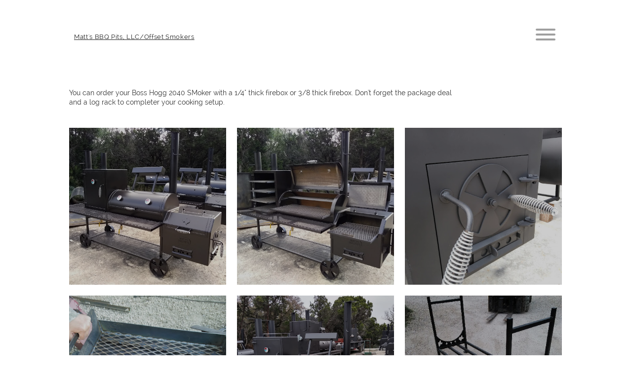

--- FILE ---
content_type: text/css; charset=utf-8
request_url: https://editor.turbify.com/static_style?v=1.5.8c&vbid=vbid-9b4935cf-lok1anrm&caller=live
body_size: 2702
content:
/******************************************************************************************************
 *            DYNAMIC STYLE FOR style-1030ed85-qoue3747
 *                                 	 
 ******************************************************************************************************/
	 .style-9b4935cf-dzebo07f .style-1030ed85-qoue3747 .Body  {
		font-size:calc( 10px + ( 12rem - 10rem ) );
						max-width: 650px;
						
						margin-right: 20px;
						
						margin-left: 20px;
						
						margin-bottom: 10px;
						
						line-height: 1.4em;
							
		}
	 .style-9b4935cf-dzebo07f .style-1030ed85-qoue3747 .Subtitle  ,  .style-9b4935cf-dzebo07f .style-1030ed85-qoue3747 .Body h2  { font-size:calc( 10px + ( 15rem - 10rem ) );
						color: rgb(110, 110, 110);
						
						max-width: 650px;
						
						letter-spacing: 0.1em;
						
						margin-right: 20px;
						
						margin-top: 15px;
						
						margin-left: 20px;
						
						margin-bottom: 15px;
						
						font-family: Arial;
							
		}
	 .style-9b4935cf-dzebo07f .style-1030ed85-qoue3747 .quote-holder  {
		
						margin-bottom: 45px;
						
						margin-top: 35px;
							
		}
	 .style-9b4935cf-dzebo07f .style-1030ed85-qoue3747 .subtitle-wrapper  {
		
						max-width: 1180px;
							
		}
	 .style-9b4935cf-dzebo07f .style-1030ed85-qoue3747 .Title  ,  .style-9b4935cf-dzebo07f .style-1030ed85-qoue3747 .Body h1  { font-size:calc( 10px + ( 22rem - 10rem ) );
						color: rgb(0, 0, 0);
						
						max-width: 650px;
						
						letter-spacing: 0.05em;
						
						margin-right: 20px;
						
						margin-top: 30px;
						
						margin-left: 20px;
						
						font-family: Montserrat;
							
		}
	 .style-9b4935cf-dzebo07f .style-1030ed85-qoue3747 .link-wrapper  {
		
						max-width: 1058px;
							
		}
	 .style-9b4935cf-dzebo07f .style-1030ed85-qoue3747 .Quote  {
		
						margin-right: 50px;
						
						font-family: 'Times New Roman';
						font-size:calc( 10px + ( 19rem - 10rem ) );
						margin-left: 50px;
						
						font-style: italic;
							
		}
	 .style-9b4935cf-dzebo07f .style-1030ed85-qoue3747 .quote-author  {
		
						font-style: italic;
						font-size:calc( 10px + ( 19rem - 10rem ) );
						color: rgb(124, 124, 124);
						
						margin-right: 50px;
						
						margin-top: 10px;
						
						margin-left: 50px;
						
						font-family: 'Times New Roman';
							
		}
	 .style-9b4935cf-dzebo07f .style-1030ed85-qoue3747 .title-wrapper  {
		
						max-width: 1180px;
							
		}
	 .style-9b4935cf-dzebo07f .style-1030ed85-qoue3747 .item-links span  {
		
						font-family: Arial;
						font-size:calc( 10px + ( 13rem - 10rem ) );
						color: rgb(0, 0, 0);
						
						padding-bottom: 10px;
						
						letter-spacing: 0.1em;
						
						padding-right: 15px;
						
						margin-top: 20px;
						
						padding-left: 15px;
						
						padding-top: 10px;
						
						margin-bottom: 20px;
						
						border-width: 1px;
						
						background-color: rgba(66, 117, 83, 0);
						
						margin-left: 50px;
							
		}
	
	 .style-9b4935cf-dzebo07f .style-1030ed85-qoue3747 .body-wrapper  {
		
						max-width: 1032px;
							
		}
	 .style-1030ed85-qoue3747.master.container > #children  {
		
						background-color: rgb(255, 255, 255);
							
		}

/******************************************************************************************************
 *            UNIQUE STYLE
 *                                 	 
 ******************************************************************************************************/



















/******************************************************************************************************
 *            WEBSITE STYLE
 *                                 	 
 ******************************************************************************************************/

	
	
	
			.master.container.website-style .master.item-box:not(.custom) .preview-subtitle:not(.custom) , 
			.master.container.website-style .master.item-box:not(.custom) .blocks-preview-subtitle:not(.custom) { 
						font-family: Montserrat;
					
		}
	
	
	
			  .header-box + .master.item-box.fill-height , 
			  #menu-placeholder + .master.item-box.fill-height { 
						min-height: calc(100vh - 129px)!important;
					
		}
	
	
	
			#xprs.in-editor  .header-box + .control-handle + .master.item-box.fill-height , 
			#xprs.in-editor  #menu-placeholder + .control-handle + .master.item-box.fill-height { 
						min-height: calc(100vh - 179px)!important;
					
		}/******************************************************************************************************
 *            DYNAMIC STYLE FOR style-1030ed85-bembu2fq
 *                                 	 
 ******************************************************************************************************/
	 .style-9b4935cf-dzebo07f .style-1030ed85-bembu2fq.master.item-box   {
		
						background-color: rgb(255, 255, 255);
							
		}
	 .style-9b4935cf-dzebo07f .style-1030ed85-bembu2fq .preview-title  ,  .style-9b4935cf-dzebo07f .style-1030ed85-bembu2fq .preview-body h1  { font-size:calc( 10px + ( 15rem - 10rem ) );
						color: rgb(30, 30, 30);
						
						letter-spacing: 0em;
						
						margin-right: 20px;
						
						margin-top: 25px;
						
						margin-left: 20px;
						
						margin-bottom: 5px;
						
						font-family: Montserrat;
						
						background-color: rgba(11, 11, 11, 0);
							
		}
	 .style-9b4935cf-dzebo07f .style-1030ed85-bembu2fq .preview-link-img  {
		
						width: 119;
						
						margin: 2px;
							
		}
	 .style-9b4935cf-dzebo07f .style-1030ed85-bembu2fq  .preview-content-holder  {
		
						margin-right: 20px;
						
						background-color: rgba(246, 239, 217, 0);
						
						margin-left: 20px;
							
		}
	 .style-9b4935cf-dzebo07f .style-1030ed85-bembu2fq .preview-item-links span  ,  .style-9b4935cf-dzebo07f .style-1030ed85-bembu2fq #sr-basket-widget *  { 
						color: #ffffff;
						
						font-family: Arial;
						font-size:calc( 10px + ( 13rem - 10rem ) );	
		}
	 .style-9b4935cf-dzebo07f .style-1030ed85-bembu2fq .preview-title-holder  {
		
						text-align: left;
							
		}
	 .style-9b4935cf-dzebo07f .style-1030ed85-bembu2fq .item-content:not(.blocks_layout)  {
		
						background-color: rgba(0, 0, 0, 0);
							
		}
	 .style-9b4935cf-dzebo07f .style-1030ed85-bembu2fq .preview-subtitle-holder  {
		
						text-align: center;
							
		}
	 .style-9b4935cf-dzebo07f .style-1030ed85-bembu2fq .preview-body  {
		
						color: rgb(104, 104, 104);
						
						margin-bottom: 40px;
						font-size:calc( 10px + ( 14rem - 10rem ) );
						background-color: rgba(255, 255, 255, 0);
							
		}
	 .style-9b4935cf-dzebo07f .style-1030ed85-bembu2fq .preview-element.icon-source  {
		
						padding-right: 20px;
						
						padding-left: 20px;
						
						width: 40px;
							
		}
	 .style-9b4935cf-dzebo07f .style-1030ed85-bembu2fq .preview-social-holder  {
		
						margin-bottom: 10px;
						
						margin-top: 20px;
						
						margin-left: 20px;
						
						margin-right: 20px;
							
		}
	 .style-9b4935cf-dzebo07f .style-1030ed85-bembu2fq .preview-body-holder  {
		
						text-align: left;
							
		}
	 .style-9b4935cf-dzebo07f .style-1030ed85-bembu2fq .middle_layout .helper-div  ,  .style-9b4935cf-dzebo07f .style-1030ed85-bembu2fq .multi_layout .helper-div.middle-center .text-side  { 
						max-width: 1200px;
							
		}
	 .style-9b4935cf-dzebo07f .style-1030ed85-bembu2fq .preview-subtitle  ,  .style-9b4935cf-dzebo07f .style-1030ed85-bembu2fq .preview-body h2  { 
						font-family: Arial;
						font-size:calc( 10px + ( 12rem - 10rem ) );
						color: rgb(142, 142, 142);
						
						letter-spacing: 0.1em;
						
						margin-right: 20px;
						
						margin-left: 20px;
						
						line-height: 1.2em;
						
						background-color: rgba(0, 0, 0, 0);
							
		}

/******************************************************************************************************
 *            UNIQUE STYLE
 *                                 	 
 ******************************************************************************************************/

















/******************************************************************************************************
 *            WEBSITE STYLE
 *                                 	 
 ******************************************************************************************************/
/******************************************************************************************************
 *            DYNAMIC STYLE FOR style-1030ed85-ptlvgymq
 *                                 	 
 ******************************************************************************************************/
	 .style-9b4935cf-dzebo07f .style-1030ed85-ptlvgymq.master.item-box   {
		
						position: relative;
						
						background-color: rgb(255, 255, 255);
							
		}
	 .style-9b4935cf-dzebo07f .style-1030ed85-ptlvgymq .preview-item-links span:hover  ,  .style-9b4935cf-dzebo07f .style-1030ed85-ptlvgymq .preview-element.Link.hover-tester  { 
						color: rgb(0, 0, 0);
						
						background-color: rgba(147, 147, 147, 0);
							
		}
	 .style-9b4935cf-dzebo07f .style-1030ed85-ptlvgymq.master.item-box   {
		
						padding-left: 6%;
						
						width: 88%;
						
						padding-right: 6%;
							
		}
	 .style-9b4935cf-dzebo07f .style-1030ed85-ptlvgymq .preview-item-links  {
		
						text-align: center;
							
		}
	 .style-9b4935cf-dzebo07f .style-1030ed85-ptlvgymq  .preview-content-holder  {
		
						border-color: rgb(214, 214, 214);
						
						max-width: 1000px;
						
						margin-right: 0px;
						
						margin-top: 5px;
						
						margin-left: 0px;
						
						background-color: rgba(0, 0, 0, 0);
						
						text-align: left;
							
		}
	 .style-9b4935cf-dzebo07f .style-1030ed85-ptlvgymq .preview-item-links span  ,  .style-9b4935cf-dzebo07f .style-1030ed85-ptlvgymq #sr-basket-widget *  { font-size:calc( 10px + ( 12rem - 10rem ) );
						color: rgb(159, 159, 159);
						
						padding-bottom: 20px;
						
						border-color: rgb(246, 246, 246);
						
						letter-spacing: 0.05em;
						
						max-width: 1150px;
						
						padding-right: 10px;
						
						padding-left: 10px;
						
						padding-top: 20px;
						
						font-family: Raleway;
						
						background-color: rgba(255, 255, 255, 0);
							
		}
	 .style-9b4935cf-dzebo07f .style-1030ed85-ptlvgymq .preview-title  ,  .style-9b4935cf-dzebo07f .style-1030ed85-ptlvgymq .preview-body h1  { font-size:calc( 10px + ( 13rem - 10rem ) );
						color: rgb(30, 30, 30);
						
						letter-spacing: 0.05em;
						
						text-decoration: underline;
						
						margin-left: 10px;
						
						font-family: Raleway;
						
						background-color: rgba(255, 255, 255, 0);
						
						direction: ltr;
							
		}
	 .style-9b4935cf-dzebo07f .style-1030ed85-ptlvgymq .preview-title-holder  {
		
						text-align: left;
							
		}
	 .style-9b4935cf-dzebo07f .style-1030ed85-ptlvgymq .item-content:not(.blocks_layout)  {
		
						background-color: rgba(244, 203, 74, 0);
							
		}
	 .style-9b4935cf-dzebo07f .style-1030ed85-ptlvgymq .preview-subtitle-holder  {
		
						text-align: left;
							
		}
	 .style-9b4935cf-dzebo07f .style-1030ed85-ptlvgymq .stripe-background  {
		
						margin-left: -6%;
							
		}
	 .style-9b4935cf-dzebo07f .style-1030ed85-ptlvgymq .preview-element.icon-source  {
		
						margin-bottom: 15px;
						
						margin-top: 40px;
						
						width: 50px;
							
		}
	 .style-9b4935cf-dzebo07f .style-1030ed85-ptlvgymq  .preview-content-wrapper  {
		
						vertical-align: bottom;
						
						text-align: left;
							
		}
	 .style-9b4935cf-dzebo07f .style-1030ed85-ptlvgymq .middle_layout .helper-div  ,  .style-9b4935cf-dzebo07f .style-1030ed85-ptlvgymq .multi_layout .helper-div.middle-center .text-side  { 
						max-width: 1000px;
							
		}
	 .style-9b4935cf-dzebo07f .style-1030ed85-ptlvgymq .preview-subtitle  ,  .style-9b4935cf-dzebo07f .style-1030ed85-ptlvgymq .preview-body h2  { font-size:calc( 10px + ( 12rem - 10rem ) );
						color: rgb(161, 161, 161);
						
						letter-spacing: 0.15em;
						
						margin-right: 0px;
						
						margin-top: 5px;
						
						margin-left: 10px;
						
						margin-bottom: 15px;
						
						font-family: Raleway;
							
		}

/******************************************************************************************************
 *            UNIQUE STYLE
 *                                 	 
 ******************************************************************************************************/


















/******************************************************************************************************
 *            WEBSITE STYLE
 *                                 	 
 ******************************************************************************************************/
/******************************************************************************************************
 *            DYNAMIC STYLE FOR style-9b4935cf-dzebo07f
 *                                 	 
 ******************************************************************************************************/
	 .master .style-9b4935cf-dzebo07f .title-holder  {
		
						text-align: center;
							
		}
	 .master .style-9b4935cf-dzebo07f .preview.image-cover  {
		
						min-height: 250px;
							
		}
	 .master .style-9b4935cf-dzebo07f .Title  ,  .master .style-9b4935cf-dzebo07f .Body h1  { font-size:calc( 10px + ( 37rem - 10rem ) );
						color: rgb(0, 0, 0);
						
						margin-right: 50px;
						
						margin-top: 30px;
						
						margin-left: 50px;
						
						font-family: ff-tisa-web-pro;
							
		}
	 .master .style-9b4935cf-dzebo07f  .preview-content-holder  {
		
						text-align: left;
						
						max-width: 400px;
						
						margin-right: 20px;
						
						margin-top: 20px;
						
						margin-left: 20px;
						
						margin-bottom: 20px;
						
						background-color: rgba(255, 255, 255, 0);
							
		}
	 .master .style-9b4935cf-dzebo07f .item-content:not(.blocks_layout)  {
		
						background-color: rgba(212, 212, 212, 0);
							
		}
	 .master .style-9b4935cf-dzebo07f .item-links span  {
		
						font-style: italic;
						font-size:calc( 10px + ( 20rem - 10rem ) );
						color: rgb(255, 255, 255);
						
						padding-bottom: 10px;
						
						letter-spacing: 0.1em;
						
						max-width: 500px;
						
						padding-right: 20px;
						
						margin-top: 20px;
						
						padding-left: 20px;
						
						padding-top: 10px;
						
						margin-bottom: 20px;
						
						font-family: 'Times New Roman';
						
						background-color: rgb(66, 117, 83);
						
						margin-left: 50px;
							
		}
	 .master .style-9b4935cf-dzebo07f .preview-title  ,  .master .style-9b4935cf-dzebo07f .preview-body h1  { 
						font-family: 'Times New Roman';
						font-size:calc( 10px + ( 20rem - 10rem ) );
						color: rgb(0, 0, 0);
						
						letter-spacing: 0em;
						
						margin-top: 20px;
						
						margin-bottom: 5px;
						
						line-height: 1.1em;
							
		}
	 .master .style-9b4935cf-dzebo07f .Quote  {
		
						margin-right: 50px;
						
						font-family: 'Times New Roman';
						
						margin-left: 50px;
						
						font-style: italic;
							
		}
	 .master .style-9b4935cf-dzebo07f .preview-item-links span  ,  .master .style-9b4935cf-dzebo07f #sr-basket-widget *  { 
						border-width: 1px;
						font-size:calc( 10px + ( 16rem - 10rem ) );
						color: rgb(50, 50, 50);
						
						padding-bottom: 10px;
						
						border-color: rgb(147, 147, 147);
						
						letter-spacing: 0.1em;
						
						padding-right: 15px;
						
						margin-top: 20px;
						
						padding-left: 15px;
						
						padding-top: 10px;
						
						margin-bottom: 20px;
						
						font-family: 'Times New Roman';
						
						background-color: rgba(159, 14, 14, 0);
							
		}
	 .master .style-9b4935cf-dzebo07f .quote-author  {
		
						font-style: italic;
						font-size:calc( 10px + ( 23rem - 10rem ) );
						color: rgb(124, 124, 124);
						
						margin-right: 50px;
						
						margin-left: 50px;
						
						font-family: 'Times New Roman';
							
		}
	 .master .style-9b4935cf-dzebo07f .item-links  {
		
						text-align: center;
							
		}
	 .master .style-9b4935cf-dzebo07f .preview-element.icon-source  {
		
						width: 50px;
							
		}
	 .master .style-9b4935cf-dzebo07f .body-holder  {
		
						text-align: justify;
							
		}
	 .master .style-9b4935cf-dzebo07f .Body  {
		
						margin-bottom: 20px;
						
						line-height: 1.4em;
						font-size:calc( 10px + ( 14rem - 10rem ) );
						margin-left: 50px;
						
						margin-right: 50px;
							
		}
	 .master .style-9b4935cf-dzebo07f .Subtitle  ,  .master .style-9b4935cf-dzebo07f .Body h2  { 
						font-style: italic;
						font-size:calc( 10px + ( 22rem - 10rem ) );
						letter-spacing: 0.05em;
						
						margin-right: 50px;
						
						margin-top: 15px;
						
						margin-left: 50px;
						
						margin-bottom: 15px;
						
						font-family: ff-tisa-web-pro;
							
		}
	 .master .style-9b4935cf-dzebo07f .page-image-cover  {
		
						margin-bottom: 30px;
							
		}
	 .master .style-9b4935cf-dzebo07f .title-wrapper  {
		
						max-width: 1124px;
							
		}
	 .master .style-9b4935cf-dzebo07f .subtitle-wrapper  {
		
						max-width: 1114px;
							
		}
	 .master .style-9b4935cf-dzebo07f  .preview-content-wrapper  {
		
						text-align: left;
							
		}
	 .master .style-9b4935cf-dzebo07f .body-wrapper  {
		
						max-width: 700px;
							
		}
	 .master .style-9b4935cf-dzebo07f .preview-item-links span:hover  ,  .master .style-9b4935cf-dzebo07f .preview-element.Link.hover-tester  { 
						background-color: rgba(0, 0, 0, 0);
						
						color: rgb(0, 0, 0);
							
		}
	 .master .style-9b4935cf-dzebo07f .subtitle-holder  {
		
						text-align: center;
							
		}
	 .master .style-9b4935cf-dzebo07f .preview-body  {
		
						line-height: 1.6em;
						font-size:calc( 10px + ( 12rem - 10rem ) );
						color: rgb(34, 34, 34);
						
						max-width: 500px;
						
						margin-top: 10px;
						
						margin-bottom: 10px;
						
						font-family: Arial;
							
		}
	
	 .style-9b4935cf-dzebo07f.master.container > #children  {
		
						background-color: rgb(243, 243, 243);
							
		}
	 .master .style-9b4935cf-dzebo07f .preview-subtitle  ,  .master .style-9b4935cf-dzebo07f .preview-body h2  { 
						font-family: 'Roboto Slab Light';
						font-size:calc( 10px + ( 14rem - 10rem ) );
						color: rgb(35, 35, 35);
						
						letter-spacing: 0.1em;
						
						margin-right: 0px;
						
						margin-left: 0px;
						
						margin-bottom: 5px;
						
						line-height: 1.2em;
							
		}

/******************************************************************************************************
 *            UNIQUE STYLE
 *                                 	 
 ******************************************************************************************************/





























/******************************************************************************************************
 *            WEBSITE STYLE
 *                                 	 
 ******************************************************************************************************/
/******************************************************************************************************
 *            DYNAMIC STYLE FOR style-f08951cf-b1ztmjve
 *                                 	 
 ******************************************************************************************************/
	 .style-9b4935cf-dzebo07f .style-f08951cf-b1ztmjve .preview.image-cover  {
		
						background-color: rgba(0, 0, 0, 0);
							
		}
	 .style-9b4935cf-dzebo07f .style-f08951cf-b1ztmjve  .preview-content-holder  {
		
						margin-bottom: 10px;
						
						text-align: left;
						
						margin-top: 10px;
						
						background-color: rgba(0, 0, 0, 0);
						
						max-width: 600px;
							
		}
	 .style-9b4935cf-dzebo07f .style-f08951cf-b1ztmjve .blocks-preview-body  {
		font-size:calc( 10px + ( 12rem - 10rem ) );
						font-family: Arial;
						
						margin-top: 10px;
						
						line-height: 1.5em;
						
						margin-bottom: 10px;
							
		}
	 .style-9b4935cf-dzebo07f .style-f08951cf-b1ztmjve .item-content:not(.blocks_layout)  {
		
						background-color: rgba(0, 0, 0, 0);
							
		}
	 .style-9b4935cf-dzebo07f .style-f08951cf-b1ztmjve .preview-divider  {
		
						border-color: rgb(255, 255, 255);
						
						margin-top: 5px;
							
		}
	 .style-9b4935cf-dzebo07f .style-f08951cf-b1ztmjve .inner-pic  {
		
		    			-webkit-filter: brightness(0.8);	
		}
	 .style-9b4935cf-dzebo07f .style-f08951cf-b1ztmjve #pagination-holder  {
		
						font-family: Times New Roman;
						font-size:calc( 10px + ( 18rem - 10rem ) );
						color: rgb(131, 131, 131);
						
						padding-bottom: 10px;
						
						border-color: rgb(131, 131, 131);
						
						padding-right: 20px;
						
						margin-top: 30px;
						
						padding-left: 20px;
						
						padding-top: 10px;
						
						margin-bottom: 30px;
						
						border-width: 1px;
							
		}
	 .style-9b4935cf-dzebo07f .style-f08951cf-b1ztmjve .multi_layout .helper-div.middle-center .pic-side  {
		
						margin-left: -6%;
							
		}
	
	 .style-9b4935cf-dzebo07f .style-f08951cf-b1ztmjve .blocks-preview-item-links .Link:hover  {
		
						background-color: rgb(0, 0, 0);
						
						color: rgb(255, 255, 255);
							
		}
	 .style-9b4935cf-dzebo07f .style-f08951cf-b1ztmjve .multi_layout .helper-div.middle-center  {
		
						padding-left: 6%;
						
						width: 88%;
						
						padding-right: 6%;
							
		}
	 .style-9b4935cf-dzebo07f .style-f08951cf-b1ztmjve .background-div  {
			
		}
	 .style-9b4935cf-dzebo07f .style-f08951cf-b1ztmjve.master.item-box   {
		
						background-color: rgb(255, 255, 255);
							
		}
	 .style-9b4935cf-dzebo07f .style-f08951cf-b1ztmjve .preview-title  ,  .style-9b4935cf-dzebo07f .style-f08951cf-b1ztmjve .preview-body h1  { 
						line-height: 1.4em;
						font-size:calc( 10px + ( 12rem - 10rem ) );
						color: rgb(255, 255, 255);
						
						letter-spacing: 0.0em;
						
						font-weight: bold;
						
						margin-top: 10px;
						
						margin-bottom: 5px;
						
						font-family: Raleway;
						
						background-color: rgba(0, 0, 0, 0);
							
		}
	 .style-9b4935cf-dzebo07f .style-f08951cf-b1ztmjve.master.item-box   {
		
						padding-left: 6%;
						
						width: 88%;
						
						padding-right: 6%;
							
		}
	 .style-9b4935cf-dzebo07f .style-f08951cf-b1ztmjve .preview-item-links span  ,  .style-9b4935cf-dzebo07f .style-f08951cf-b1ztmjve #sr-basket-widget *  { 
						font-family: Raleway;
						font-size:calc( 10px + ( 12rem - 10rem ) );
						color: rgb(255, 255, 255);
						
						padding-bottom: 10px;
						
						border-color: rgb(0, 0, 0);
						
						letter-spacing: 0.1em;
						
						padding-right: 15px;
						
						margin-top: 10px;
						
						padding-left: 15px;
						
						border-radius: 15px;
						
						padding-top: 10px;
						
						margin-bottom: 15px;
						
						border-width: 1px;
						
						background-color: rgb(0, 0, 0);
							
		}
	
	 .style-9b4935cf-dzebo07f .style-f08951cf-b1ztmjve .blocks-preview-subtitle-holder  {
		
						max-width: 800px;
							
		}
	 .style-9b4935cf-dzebo07f .style-f08951cf-b1ztmjve .stripe-background  {
		
						opacity: 0.5;
						
						margin-left: -6%;
							
		}
	 .style-9b4935cf-dzebo07f .style-f08951cf-b1ztmjve .preview-element.icon-source  {
		
						margin-left: 20px;
						
						width: 40px;
							
		}
	 .style-9b4935cf-dzebo07f .style-f08951cf-b1ztmjve .blocks-preview-content-holder  {
		
						margin-right: 0px;
						
						padding-bottom: 0px;
						
						text-align: left;
						
						padding-right: 0px;
						
						margin-top: 40px;
						
						margin-left: 0px;
						
						padding-top: 0px;
						
						margin-bottom: 10px;
						
						padding-left: 0px;
							
		}
	 .style-9b4935cf-dzebo07f .style-f08951cf-b1ztmjve .background-image-div  {
		
						color: rgb(0, 0, 0);
							
		}
	 .style-9b4935cf-dzebo07f .style-f08951cf-b1ztmjve .blocks-preview-subtitle  {
		
						line-height: 1.4em;
						font-size:calc( 10px + ( 14rem - 10rem ) );
						color: rgb(53, 53, 53);
						
						margin-top: 10px;
						
						margin-bottom: 10px;
						
						font-family: Raleway;
							
		}
	 .style-9b4935cf-dzebo07f .style-f08951cf-b1ztmjve .preview-icon-holder  {
		
						text-align: left;
							
		}
	 .style-9b4935cf-dzebo07f .style-f08951cf-b1ztmjve  .preview-content-wrapper  {
		
						vertical-align: middle;
						
						text-align: left;
							
		}
	 .style-9b4935cf-dzebo07f .style-f08951cf-b1ztmjve .preview-price  {
		
						color: rgb(248, 248, 248);
						
						font-family: Arial;
							
		}
	
	 .style-9b4935cf-dzebo07f .style-f08951cf-b1ztmjve .blocks-preview-body-holder  {
		
						max-width: 800px;
							
		}
	 .style-9b4935cf-dzebo07f .style-f08951cf-b1ztmjve .preview-item-links span:hover  ,  .style-9b4935cf-dzebo07f .style-f08951cf-b1ztmjve .preview-element.Link.hover-tester  { 
						color: rgb(255, 255, 255);
						
						background-color: rgb(48, 48, 48);
							
		}
	 .style-9b4935cf-dzebo07f .style-f08951cf-b1ztmjve .preview-item-links span:before  ,  .style-9b4935cf-dzebo07f .style-f08951cf-b1ztmjve .effect-tester  { 
						background-color: rgb(0, 0, 0);
							
		}
	 .style-9b4935cf-dzebo07f .style-f08951cf-b1ztmjve .blocks-preview-content-wrapper  {
		
						text-align: left;
							
		}
	 .style-9b4935cf-dzebo07f .style-f08951cf-b1ztmjve .blocks-preview-title  {
		font-size:calc( 10px + ( 16rem - 10rem ) );
						text-transform: uppercase;
						
						letter-spacing: 0.0em;
						
						margin-top: 10px;
						
						margin-bottom: 10px;
						
						font-family: Montserrat;
							
		}
	
	 .style-9b4935cf-dzebo07f .style-f08951cf-b1ztmjve .blocks-preview-icon-holder .icon-source  {
		
						width: 50px;
							
		}
	 .style-9b4935cf-dzebo07f .style-f08951cf-b1ztmjve .preview-body  {
		
						font-family: Arial;
						font-size:calc( 10px + ( 12rem - 10rem ) );
						color: rgb(255, 255, 255);
						
						max-width: 400px;
						
						margin-top: 10px;
						
						margin-bottom: 10px;
						
						line-height: 1.4em;
							
		}
	
	 .style-9b4935cf-dzebo07f .style-f08951cf-b1ztmjve .blocks-preview-item-links .Link  {
		font-size:calc( 10px + ( 15rem - 10rem ) );
						padding-bottom: 5px;
						
						padding-right: 20px;
						
						margin-top: 10px;
						
						padding-left: 20px;
						
						border-radius: 17px;
						
						padding-top: 5px;
						
						margin-bottom: 10px;
						
						border-width: 2px;
							
		}
	 .style-9b4935cf-dzebo07f .style-f08951cf-b1ztmjve .preview-subtitle  ,  .style-9b4935cf-dzebo07f .style-f08951cf-b1ztmjve .preview-body h2  { 
						font-family: Arial;
						font-size:calc( 10px + ( 12rem - 10rem ) );
						color: rgb(255, 255, 255);
						
						letter-spacing: -0.0em;
						
						margin-right: 0px;
						
						margin-top: 5px;
						
						margin-left: 0px;
						
						margin-bottom: 10px;
						
						line-height: 1.2em;
						
						background-color: rgba(255, 255, 255, 0);
							
		}

/******************************************************************************************************
 *            UNIQUE STYLE
 *                                 	 
 ******************************************************************************************************/





































/******************************************************************************************************
 *            WEBSITE STYLE
 *                                 	 
 ******************************************************************************************************/
